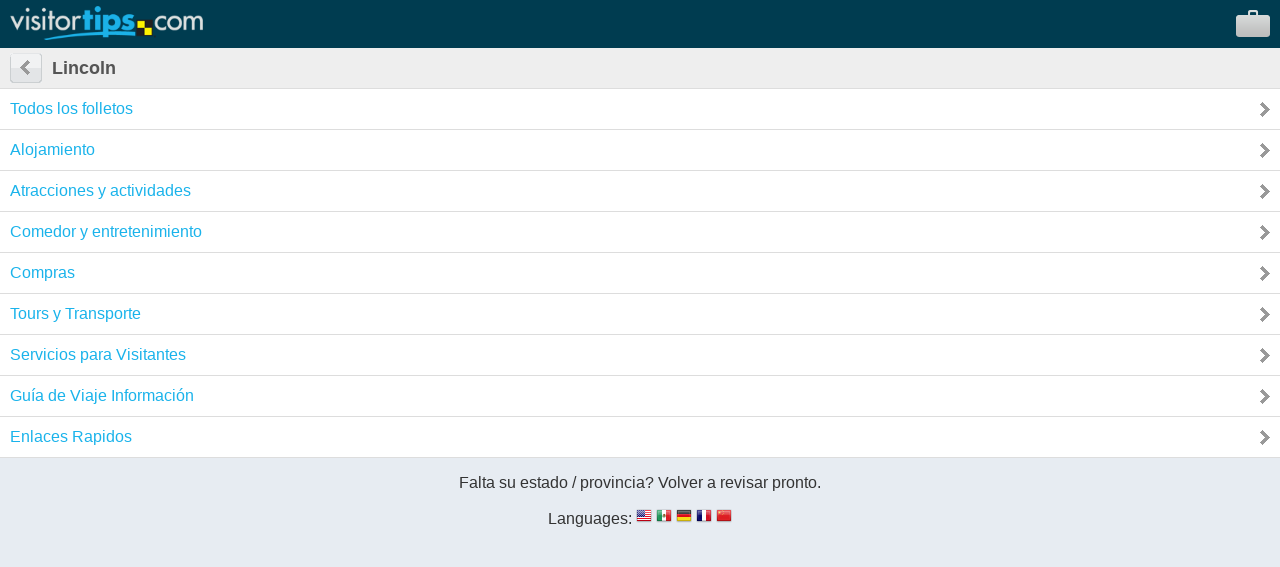

--- FILE ---
content_type: text/html; charset=UTF-8
request_url: https://m.visitortips.com/es/selectdestination.html?c=usa&s=ca&cy=lincoln
body_size: 5809
content:
<!DOCTYPE html>
<html>
<head>

<!-- // Meta Tags // -->
<meta name="generator" content="EditInSite" />
<meta name="copyright" content="Copyright &amp;copy; 2025.  All rights reserved." />
<meta name="author" content="Corporate Web Image, Inc." />

<!-- // Stylesheets // -->

<!-- // Script Files // -->
<script src="https://ajax.googleapis.com/ajax/libs/jquery/2.2.4/jquery.min.js" type="text/javascript"></script>



<meta name="viewport" content="width=320" />
<script type="text/javascript" src="/assets/vtips/js/mobile/site.min.js?20200715"></script>
<link rel="stylesheet" href="/assets/vtips/css/mobile/global.css?20200714" type="text/css" />

<script type="text/javascript">
var gaProperty = 'UA-566136-6';
</script>
</head>
<body>
<!-- Google Tag Manager --><noscript><iframe src="//www.googletagmanager.com/ns.html?id=GTM-MK8Q29&lang=es&profile=Mobile&isUser=No" height="0" width="0" style="display:none;visibility:hidden"></iframe></noscript><script>dataLayer = [{"lang":"es","profile":"Mobile","isUser":"No"}];(function(w,d,s,l,i){w[l]=w[l]||[];w[l].push({'gtm.start':new Date().getTime(),event:'gtm.js'});var f=d.getElementsByTagName(s)[0],j=d.createElement(s),dl=l!='dataLayer'?'&l='+l:'';j.async=true;j.src='//www.googletagmanager.com/gtm.js?id='+i+dl;f.parentNode.insertBefore(j,f);})(window,document,'script','dataLayer','GTM-MK8Q29');</script><!-- End Google Tag Manager -->
	<div id="background">
		<div id="header">
			<div id="logo"><a id="gc_216926ccf46dfbf" href="/es/" onclick="doit({'event': 'Click Logo'});"><img src="/assets/vtips/img/mobileadvanced/vtipslogo.png" width="193" height="34" border="0" /></a></div>
			<div id="suitcase"><a id="view_suitcase_link" href="/es/suitcase/" onclick="doit({'event': 'View Suitcase'});"><img src="/assets/vtips/img/mobileadvanced/suitcase.png" width="34" height="27" border="0" /></a></div>
		</div>
		
		<div id="ph_shell_main"><div id="gc_136926ccf46c96d">
	<div id="ph_main"><div id="gc_26926ccf46c02d">
	<div class="back-subheader">
		<div id="left-button1" class="left-button1"><a href="selectdestination.html?c=usa&s=ca&cl=L"><img src="/assets/vtips/img/mobileadvanced/back.gif" width="32" height="30" border="0" /></a></div>
		<div class="title-wbutton">Lincoln</div>
	</div>
	<div id="dl_destinations">
				<div class="selectable-row"><a href="usa/ca/lincoln/mdr/" onclick="doit({&quot;event&quot;:&quot;Change Category&quot;,&quot;categoryKey&quot;:&quot;all&quot;,&quot;category&quot;:&quot;All&quot;});">Todos los folletos</a></div>
			
				<div class="selectable-row"><a href="usa/ca/lincoln/acc/" onclick="doit({&quot;event&quot;:&quot;Change Category&quot;,&quot;categoryKey&quot;:&quot;acc&quot;,&quot;category&quot;:&quot;Accommodations&quot;});">Alojamiento</a></div>
			
				<div class="selectable-row"><a href="usa/ca/lincoln/att/" onclick="doit({&quot;event&quot;:&quot;Change Category&quot;,&quot;categoryKey&quot;:&quot;att&quot;,&quot;category&quot;:&quot;Attractions \/ Activities&quot;});">Atracciones y actividades</a></div>
			
				<div class="selectable-row"><a href="usa/ca/lincoln/din/" onclick="doit({&quot;event&quot;:&quot;Change Category&quot;,&quot;categoryKey&quot;:&quot;din&quot;,&quot;category&quot;:&quot;Dining \/ Entertainment&quot;});">Comedor y entretenimiento</a></div>
			
				<div class="selectable-row"><a href="usa/ca/lincoln/sho/" onclick="doit({&quot;event&quot;:&quot;Change Category&quot;,&quot;categoryKey&quot;:&quot;sho&quot;,&quot;category&quot;:&quot;Shopping&quot;});">Compras</a></div>
			
				<div class="selectable-row"><a href="usa/ca/lincoln/tou/" onclick="doit({&quot;event&quot;:&quot;Change Category&quot;,&quot;categoryKey&quot;:&quot;tou&quot;,&quot;category&quot;:&quot;Tours \/ Transportation&quot;});">Tours y Transporte</a></div>
			
				<div class="selectable-row"><a href="usa/ca/lincoln/vis/" onclick="doit({&quot;event&quot;:&quot;Change Category&quot;,&quot;categoryKey&quot;:&quot;vis&quot;,&quot;category&quot;:&quot;Visitor Services&quot;});">Servicios para Visitantes</a></div>
			
				<div class="selectable-row"><a href="resources/?c=usa&s=ca&cy=lincoln&resource=tig" onclick="doit({&quot;event&quot;:&quot;View Travel Guides&quot;});">Guía de Viaje Información</a></div>
			
				<div class="selectable-row"><a href="resources/?c=usa&s=ca&cy=lincoln&resource=qlink" onclick="doit({&quot;event&quot;:&quot;View Quick Links&quot;});">Enlaces Rapidos</a></div>
			<p align="center">Falta su estado / provincia? Volver a revisar pronto.</p></div>
</div></div>
</div></div>
		
		<div id="flags">
			<label>Languages:</label>
			
			<a href="/en/selectdestination.html" onclick="doit({&quot;event&quot;:&quot;Change Language&quot;,&quot;lang&quot;:&quot;en&quot;});"><img src="/assets/vtips/img/flags/16/us.png" width="16" height="16" border="0" alt="English" /></a>
			<a href="/es/selectdestination.html" onclick="doit({&quot;event&quot;:&quot;Change Language&quot;,&quot;lang&quot;:&quot;es&quot;});"><img src="/assets/vtips/img/flags/16/mx.png" width="16" height="16" border="0" alt="Spanish" /></a>
			<a href="/de/selectdestination.html" onclick="doit({&quot;event&quot;:&quot;Change Language&quot;,&quot;lang&quot;:&quot;de&quot;});"><img src="/assets/vtips/img/flags/16/de.png" width="16" height="16" border="0" alt="German" /></a>
			<a href="/fr/selectdestination.html" onclick="doit({&quot;event&quot;:&quot;Change Language&quot;,&quot;lang&quot;:&quot;fr&quot;});"><img src="/assets/vtips/img/flags/16/fr.png" width="16" height="16" border="0" alt="French" /></a>
			<a href="/zh/selectdestination.html" onclick="doit({&quot;event&quot;:&quot;Change Language&quot;,&quot;lang&quot;:&quot;zh&quot;});"><img src="/assets/vtips/img/flags/16/cn.png" width="16" height="16" border="0" alt="Chinese" /></a>
		</div>
	</div>
	
	

	
</body>
</html>

--- FILE ---
content_type: text/css
request_url: https://m.visitortips.com/assets/vtips/css/mobile/global.css?20200714
body_size: 2674
content:
body, td { 
	font-family:Helvetica, Arial, FreeSans, sans-serif;
	}

body {
	background-color: #e7ecf2;
	color: #333;
	padding: 0 0 50px;
	margin: 0;
}
form { margin:0; padding:0; }
#header {
	background-color:#003c50;
	height:48px;
	position:relative;
	}
#logo {
	position:absolute;
	top:6px;
	left:10px;
	}
#suitcase {
	position:absolute;
	right:10px;
	top:10px;
	}
#flags {
	text-align:center;
}

.rack {
	width: 320px;
	margin: 5px auto;
}

section {
	margin: 40px 0;
}
section header {
	font-weight: bold;
	padding: 0 10px 5px 10px;
}
div.section-header {
	font-weight: bold;
	padding: 20px 10px 5px 10px;
}
div.selectable-row {
	background-color:#fff;
	border-bottom:1px solid #ddd;
	}
div.selectable-row a, div.selectable-row.text-only {
	line-height: 20px;
	padding: 10px 20px 10px 10px;
}
div.selectable-row a {
	display: block;
	color: #1ab3eb;
	text-decoration: none;
	background: url(/assets/vtips/img/mobileadvanced/arrowright.gif) no-repeat right center;
}
div.selectable-row.text-only {
	color: #999;
}
.back-subheader {
	background-color:#eeeeee;
	border-bottom:1px solid #ddd;
	height:40px;
	position:relative;
	}
.back-subheader .left-button1 { 
	left:10px;
	top:5px;
	position:absolute;
	}
.back-subheader .title-wbutton, .back-subheader .title-wobutton {
	left:10px;
	top:10px;
	position:absolute;
	font-size:18px;
	font-weight:bold;
	color:#555;
	line-height:20px;
	}
.back-subheader .title-wbutton {
	left:52px;
	}

.content-padding {
	padding:10px;
	}
.field-row { margin-bottom:8px; }
.error, .info {
	padding: 10px;
}
.error {
	background-color:#ffdddd;
	border:3px solid #cc0000;
	color:#cc0000;
	}
.info {
	background-color:#ffdd99;
	border:3px solid #ffcc00;
	color:#aa9900;
}
.error p, .info p { margin:0; padding-bottom:5px; }
.error ul, .info ul { margin:0; }
#header-banner .banner { width:300px; margin:5px auto; }
#header-banner .banner img { width:300px; height:50px; }
p.change-login-status {
	background-color:#006699;
	color:#fff;
	padding:10px;
	}
p.change-login-status a {
	color:#fff;
	}
.contestmessage {
	border-radius:1px;-moz-border-radius:1px;-webkit-border-radius:1px;display:none;background-color:#e1e1e1;color:#333;margin:10px 0;padding:10px;
	}
.external-id { font-size:9px; color:#999; text-align:center; }

#brochure-image-container {
	margin: 0 auto;
	position: relative;
	width: 300px;
	min-height: 300px;
	overflow: hidden;
}

#brochure-images {
	float: left;
	display: inline;
	margin: 0;
	padding: 0;
	transition-property: transform;
	transition-duration: 0.5s;
	transition-timing-function: ease-out;
}

#brochure-images img {
	padding: 0;
	margin: 0;
	width: 300px;
	min-height: 300px;
	transform: translate(0, 0);
}

--- FILE ---
content_type: application/javascript
request_url: https://m.visitortips.com/assets/vtips/js/mobile/site.min.js?20200715
body_size: 17641
content:
var i18n={getUrl:function(e,n){0<i18n.languageCode.length&&(e="/"+i18n.languageCode+e);var t=0<=e.indexOf("?")?"&":"?";return n&&0<n.length&&(e+=t+n),e},languageCode:"",lang:{default:{general:{unknownErrorTitle:"Unknown Error",unknownErrorDescription:"An unknown error occurred.  Please try again shortly.",loading:"Loading...",submittingDotDotDot:"Submitting..."},suitcase:{saveTitle:"Save brochures for later?",saveDescription:"Would you like to be able to save your brochures for long term access?",yourSuitcase:"Your Suitcase"},account:{notRegisteredQuestion:"Not registered?",registerHere:"Register Here",clickHere:"Click Here",emailPrompt:"Email:",passwordPrompt:"Password:",signInTitle:"Sign In",registrationTitle:"Register",alreadyRegisteredQuestion:"Already registered?",signInHere:"Sign In Here",confirmPasswordPrompt:"Confirm Password:",postalCodePrompt:"Zip/postal code:",missingEmailAndPassword:"Please enter an email and a password"},brochureDetail:{publicationDetail:"Publication Detail"}},de:{general:{unknownErrorTitle:"Unbekannter Fehler",unknownErrorDescription:"Ein unbekannter Fehler ist aufgetreten. Bitte versuchen Sie es in Kürze wieder.",loading:"Loading...",submittingDotDotDot:"Einreichen..."},suitcase:{yourSuitcase:"Broschüren"},account:{notRegisteredQuestion:"Nicht registriert?",registerHere:"Hier registrieren",clickHere:"Click Here",emailPrompt:"Email:",passwordPrompt:"Passwort:",signInTitle:"Anmelden",registrationTitle:"Neu registrieren",alreadyRegisteredQuestion:"Bereits registriert?",signInHere:"Hier anmelden",confirmPasswordPrompt:"Passwort bestätigen:",postalCodePrompt:"Postleitzahl:",missingEmailAndPassword:"Bitte geben Sie eine E-Mail und Passwort."},brochureDetail:{publicationDetail:"Broschüre Informationen"}},es:{general:{unknownErrorTitle:"Error desconocido",unknownErrorDescription:"Un error desconocido ocurrió. Por favor , inténtelo de nuevo en breve.",loading:"Cargando...",submittingDotDotDot:"Enviando..."},suitcase:{yourSuitcase:"Folletos Almacenados"},account:{notRegisteredQuestion:"¿No registrado?",registerHere:"Registrar aquí",clickHere:"Clickea aquí",emailPrompt:"Email:",passwordPrompt:"Clave:",signInTitle:"Ingresar",registrationTitle:"Registro",alreadyRegisteredQuestion:"¿Ya registrado?",signInHere:"Firme aquí",confirmPasswordPrompt:"Confirmar contraseña:",postalCodePrompt:"Código Postal:",missingEmailAndPassword:"Por favor, introduzca un correo electrónico y una contraseña."},brochureDetail:{publicationDetail:"Información Folleto"}},fr:{general:{unknownErrorTitle:"Erreur inconnue",unknownErrorDescription:"Une erreur inconnue est survenue. S'il vous plaît essayer à nouveau bientôt.",loading:"Chargement...",submittingDotDotDot:"Envoi en cours..."},suitcase:{yourSuitcase:"Brochures"},account:{notRegisteredQuestion:"Non enregistré?",registerHere:"Inscrivez-vous ici",clickHere:"Cliquez içi",emailPrompt:"Email:",passwordPrompt:"Mot de passe:",signInTitle:"S'inscrire",registrationTitle:"Registre",alreadyRegisteredQuestion:"Déjà enregistré?",signInHere:"Se connecter ici",confirmPasswordPrompt:"Confirmez le mot de passe:",postalCodePrompt:"Code Postal:",missingEmailAndPassword:"S'il vous plaît entrer un email et un mot de passe."},brochureDetail:{publicationDetail:"Brochure d'information"}},zh:{general:{unknownErrorTitle:"未知錯誤",unknownErrorDescription:"出現未知錯誤。請稍後再試。",loading:"載入中...",submittingDotDotDot:"提交..."},suitcase:{yourSuitcase:"小冊子"},account:{notRegisteredQuestion:"還沒註冊？",registerHere:"在這裡註冊",clickHere:"點擊這裡",emailPrompt:"電子郵件：",passwordPrompt:"密碼：",signInTitle:"登陸",registrationTitle:"註冊",alreadyRegisteredQuestion:"已經註冊？",signInHere:"在此登錄",confirmPasswordPrompt:"確認密碼：",postalCodePrompt:"郵政編碼：",missingEmailAndPassword:"請輸入電子郵件和密碼。"},brochureDetail:{publicationDetail:"宣傳冊資料"}}},translate:function(e,n){var t="default",r=0<i18n.languageCode.length?i18n.languageCode:t,i="";return void 0!==i18n.lang[r]&&(void 0!==i18n.lang[r][e]&&void 0!==i18n.lang[r][e][n]?i=i18n.lang[r][e][n]:void 0!==i18n.lang[t][e]&&void 0!==i18n.lang[t][e][n]?i=i18n.lang[t][e][n]:console.log("Missing translation: "+e+"."+n)),i},suitcase:{url:"/suitcase/",popupUrl:"/suitcase/handlepopup.html",getUrl:function(e){return i18n.getUrl(i18n.suitcase.url,e)},getPopupUrl:function(e){return i18n.getUrl(i18n.suitcase.popupUrl,e)}}};function setLoggedInStatus(e,n){}function resetSuitcase(){}function handleContestRegisterSignIn(n){var e={};for(i=0;i<n.elements.length;i++){var t=n.elements[i].name,r=n.elements[i].value;("officialrules"!=t||n.elements[i].checked)&&(e[t]=r)}"entercontests"==e.action||0!=e.email.length&&0!=e.password.length?($(n).children(".contestmessage").html(i18n.translate("general","submittingDotDotDot")).fadeIn(),jQuery.ajax({url:i18n.suitcase.getPopupUrl(),data:e,dataType:"json",success:function(e){e.response.valid?(e.response.username&&setLoggedInStatus(!0,e.response.username),$(n).children(".contestmessage").hide(),e.response.numListings&&(totalSaved=e.response.numListings,resetSuitcase()),$("#contest_anonymous").hide(),e.response.contest_fields_required?($("#contest_user_profile").show(),$("#contest_user").hide()):($("#contest_user").show(),$("#contest_user_profile").hide())):$(n).children(".contestmessage").html(e.response.error).fadeIn()}})):$(n).children(".contestmessage").html(i18n.translate("account","missingEmailAndPassword")).fadeIn()}var banner_response={startIndex:0,bannerCount:3,banners:[{image:"",link:""}]},BannerPool=function(e,n,t){this.containerId=e,this.poolId=n,this.numPerGroup=t,this.country="",this.state="",this.city="",this.category="",this.reset(),this.timer=null};BannerPool.prototype.reset=function(){this.availableDownloads=0,this.banners=[],this.bannerIndex=-1,this.statBanner=!0,this.clearContainer()},BannerPool.prototype.startTimer=function(e,n,t,r){var i=this;this.timer&&clearTimeout(this.timer),this.timer=setInterval(function(){i.loadNext(e,n,t,r)},1e4)},BannerPool.prototype.loadNext=function(e,n,t,r){if(this.banners.length<this.availableDownloads){var i="/banners/?country="+e+"&state="+n+"&city="+t+"&position="+this.poolId+"&startindex="+(this.bannerIndex+1)+"&retrievenum="+this.numPerGroup;0<r.length&&(i+="&category="+r);var o=this;jQuery.ajax({url:i,dataType:"json",success:function(e){if(e.success){o.clearContainer(),o.availableDownloads=e.bannerCount;for(var n=0,t=e.banners.length;n<t;n++)o.add(e.banners[n]);if(e.banners.length<o.numPerGroup)for(n=0,t=o.numPerGroup-e.banners.length;n<t;n++)o.add(o.banners[n],!0),o.bannerIndex++,o.bannerIndex>o.banners.length-1&&(o.bannerIndex=0)}else o.timer&&clearTimeout(o.timer)},error:function(){o.timer&&clearTimeout(o.timer)}})}else if(this.banners.length>=this.numPerGroup){this.clearContainer();for(var a=0,s=this.numPerGroup;a<s;a++)this.bannerIndex++,this.bannerIndex>this.banners.length-1&&(this.bannerIndex=0),this.add(this.banners[this.bannerIndex],!0)}},BannerPool.prototype.add=function(e,n){n||(this.bannerIndex++,this.banners[this.banners.length]=e);var t=jQuery("#"+this.containerId);if(0<t.length){var r=t.html();r+='<div class="banner"><a href="'+e.link+'" onclick="doit({&quot;event&quot;:&quot;Click Banner Link&quot;,&quot;bannerPool&quot;:&quot;'+this.poolId+"&quot;,&quot;url&quot;:&quot;"+encodeURI(e.link)+'&quot;});" target="_blank"><img src="'+e.image+'" border="0" /></a></div>',t.html(r)}},BannerPool.prototype.clearContainer=function(){var e=jQuery("#"+this.containerId);0<e.length&&e.html("")};var headerBannerPool=new BannerPool("header-banner","mobile-rack-header",1);function doit(e){if(dataLayer&&dataLayer.push(e),"undefined"!=typeof mixpanel){var n={},t=e.event;for(var r in dataLayer)"event"!=r&&(n[r]=dataLayer[r]);mixpanel.track(t,n)}}!function(e){"function"==typeof define&&define.amd&&define.amd.jQuery?define(["jquery"],e):"undefined"!=typeof module&&module.exports?e(require("jquery")):e(jQuery)}(function(se){"use strict";var le="left",ue="right",ce="up",de="down",ge="in",pe="out",he="none",fe="auto",me="swipe",ve="pinch",we="tap",be="doubletap",Te="longtap",Pe="horizontal",ye="vertical",Ee="all",De=10,Se="start",xe="move",Ie="end",ke="cancel",Ce="ontouchstart"in window,Oe=window.navigator.msPointerEnabled&&!window.PointerEvent&&!Ce,Re=(window.PointerEvent||window.navigator.msPointerEnabled)&&!Ce,Le="TouchSwipe";function r(e,p){p=se.extend({},p);var n=Ce||Re||!p.fallbackToMouseEvents,t=n?Re?Oe?"MSPointerDown":"pointerdown":"touchstart":"mousedown",r=n?Re?Oe?"MSPointerMove":"pointermove":"touchmove":"mousemove",i=n?Re?Oe?"MSPointerUp":"pointerup":"touchend":"mouseup",o=!n||Re?"mouseleave":null,a=Re?Oe?"MSPointerCancel":"pointercancel":"touchcancel",h=0,f=null,m=null,v=0,w=0,b=0,T=1,P=0,y=0,E=null,s=se(e),D="start",S=0,x={},l=0,I=0,u=0,c=0,d=0,g=null,k=null;try{s.on(t,C),s.on(a,L)}catch(e){se.error("events not supported "+t+","+a+" on jQuery.swipe")}function C(e){if(!0!==s.data(Le+"_intouch")&&!(0<se(e.target).closest(p.excludedElements,s).length)){var n=e.originalEvent?e.originalEvent:e;if(!n.pointerType||"mouse"!=n.pointerType||0!=p.fallbackToMouseEvents){var t,r,i=n.touches,o=i?i[0]:n;return(D=Se,i?S=i.length:!1!==p.preventDefaultEvents&&e.preventDefault(),y=m=f=null,T=1,P=b=w=v=h=0,(r={})[le]=te(le),r[ue]=te(ue),r[ce]=te(ce),r[de]=te(de),E=r,V(),J(0,o),!i||S===p.fingers||p.fingers===Ee||_()?(l=ae(),2==S&&(J(1,i[1]),w=b=ie(x[0].start,x[1].start)),(p.swipeStatus||p.pinchStatus)&&(t=q(n,D))):t=!1,!1===t)?(q(n,D=ke),t):(p.hold&&(k=setTimeout(se.proxy(function(){s.trigger("hold",[n.target]),p.hold&&(t=p.hold.call(s,n,n.target))},this),p.longTapThreshold)),K(!0),null)}}}function O(e){var n=e.originalEvent?e.originalEvent:e;if(D!==Ie&&D!==ke&&!Z()){var t,r,i,o,a,s,l,u=n.touches,c=ee(u?u[0]:n);if(I=ae(),u&&(S=u.length),p.hold&&clearTimeout(k),D=xe,2==S&&(0==w?(J(1,u[1]),w=b=ie(x[0].start,x[1].start)):(ee(u[1]),b=ie(x[0].end,x[1].end),x[0].end,x[1].end,y=T<1?pe:ge),T=(b/w*1).toFixed(2),P=Math.abs(w-b)),S===p.fingers||p.fingers===Ee||!u||_()){if(f=oe(c.start,c.end),function(e,n){if(!1===p.preventDefaultEvents)return;if(p.allowPageScroll===he)e.preventDefault();else{var t=p.allowPageScroll===fe;switch(n){case le:(p.swipeLeft&&t||!t&&p.allowPageScroll!=Pe)&&e.preventDefault();break;case ue:(p.swipeRight&&t||!t&&p.allowPageScroll!=Pe)&&e.preventDefault();break;case ce:(p.swipeUp&&t||!t&&p.allowPageScroll!=ye)&&e.preventDefault();break;case de:(p.swipeDown&&t||!t&&p.allowPageScroll!=ye)&&e.preventDefault()}}}(e,m=oe(c.last,c.end)),s=c.start,l=c.end,h=Math.round(Math.sqrt(Math.pow(l.x-s.x,2)+Math.pow(l.y-s.y,2))),v=re(),function(e,n){if(e==he)return;n=Math.max(n,ne(e)),E[e].distance=n}(f,h),t=q(n,D),!p.triggerOnTouchEnd||p.triggerOnTouchLeave){var d=!0;if(p.triggerOnTouchLeave){var g={left:(a=(o=se(o=this)).offset()).left,right:a.left+o.outerWidth(),top:a.top,bottom:a.top+o.outerHeight()};r=c.end,i=g,d=r.x>i.left&&r.x<i.right&&r.y>i.top&&r.y<i.bottom}!p.triggerOnTouchEnd&&d?D=U(xe):p.triggerOnTouchLeave&&!d&&(D=U(Ie)),D!=ke&&D!=Ie||q(n,D)}}else q(n,D=ke);!1===t&&q(n,D=ke)}}function R(e){var n,t=e.originalEvent?e.originalEvent:e,r=t.touches;if(r){if(r.length&&!Z())return n=t,u=ae(),c=n.touches.length+1,!0;if(r.length&&Z())return!0}return Z()&&(S=c),I=ae(),v=re(),Q()||!j()?q(t,D=ke):p.triggerOnTouchEnd||!1===p.triggerOnTouchEnd&&D===xe?(!1!==p.preventDefaultEvents&&!1!==e.cancelable&&e.preventDefault(),q(t,D=Ie)):!p.triggerOnTouchEnd&&Y()?A(t,D=Ie,we):D===xe&&q(t,D=ke),K(!1),null}function L(){b=w=l=I=S=0,V(),K(!(T=1))}function H(e){var n=e.originalEvent?e.originalEvent:e;p.triggerOnTouchLeave&&q(n,D=U(Ie))}function M(){s.off(t,C),s.off(a,L),s.off(r,O),s.off(i,R),o&&s.off(o,H),K(!1)}function U(e){var n=e,t=B(),r=j(),i=Q();return!t||i?n=ke:!r||e!=xe||p.triggerOnTouchEnd&&!p.triggerOnTouchLeave?!r&&e==Ie&&p.triggerOnTouchLeave&&(n=ke):n=Ie,n}function q(e,n){var t,r=e.touches;return(F()&&$()||$())&&(t=A(e,n,me)),(N()&&_()||_())&&!1!==t&&(t=A(e,n,ve)),X()&&W()&&!1!==t?t=A(e,n,be):v>p.longTapThreshold&&h<De&&p.longTap&&!1!==t?t=A(e,n,Te):1!==S&&Ce||!(isNaN(h)||h<p.threshold)||!Y()||!1===t||(t=A(e,n,we)),n===ke&&L(),n===Ie&&(r&&r.length||L()),t}function A(e,n,t){var r;if(t==me){if(s.trigger("swipeStatus",[n,f||null,h||0,v||0,S,x,m]),p.swipeStatus&&!1===(r=p.swipeStatus.call(s,e,n,f||null,h||0,v||0,S,x,m)))return!1;if(n==Ie&&F()){if(clearTimeout(g),clearTimeout(k),s.trigger("swipe",[f,h,v,S,x,m]),p.swipe&&!1===(r=p.swipe.call(s,e,f,h,v,S,x,m)))return!1;switch(f){case le:s.trigger("swipeLeft",[f,h,v,S,x,m]),p.swipeLeft&&(r=p.swipeLeft.call(s,e,f,h,v,S,x,m));break;case ue:s.trigger("swipeRight",[f,h,v,S,x,m]),p.swipeRight&&(r=p.swipeRight.call(s,e,f,h,v,S,x,m));break;case ce:s.trigger("swipeUp",[f,h,v,S,x,m]),p.swipeUp&&(r=p.swipeUp.call(s,e,f,h,v,S,x,m));break;case de:s.trigger("swipeDown",[f,h,v,S,x,m]),p.swipeDown&&(r=p.swipeDown.call(s,e,f,h,v,S,x,m))}}}if(t==ve){if(s.trigger("pinchStatus",[n,y||null,P||0,v||0,S,T,x]),p.pinchStatus&&!1===(r=p.pinchStatus.call(s,e,n,y||null,P||0,v||0,S,T,x)))return!1;if(n==Ie&&N())switch(y){case ge:s.trigger("pinchIn",[y||null,P||0,v||0,S,T,x]),p.pinchIn&&(r=p.pinchIn.call(s,e,y||null,P||0,v||0,S,T,x));break;case pe:s.trigger("pinchOut",[y||null,P||0,v||0,S,T,x]),p.pinchOut&&(r=p.pinchOut.call(s,e,y||null,P||0,v||0,S,T,x))}}return t==we?n!==ke&&n!==Ie||(clearTimeout(g),clearTimeout(k),W()&&!X()?(d=ae(),g=setTimeout(se.proxy(function(){d=null,s.trigger("tap",[e.target]),p.tap&&(r=p.tap.call(s,e,e.target))},this),p.doubleTapThreshold)):(d=null,s.trigger("tap",[e.target]),p.tap&&(r=p.tap.call(s,e,e.target)))):t==be?n!==ke&&n!==Ie||(clearTimeout(g),clearTimeout(k),d=null,s.trigger("doubletap",[e.target]),p.doubleTap&&(r=p.doubleTap.call(s,e,e.target))):t==Te&&(n!==ke&&n!==Ie||(clearTimeout(g),d=null,s.trigger("longtap",[e.target]),p.longTap&&(r=p.longTap.call(s,e,e.target)))),r}function j(){var e=!0;return null!==p.threshold&&(e=h>=p.threshold),e}function Q(){var e=!1;return null!==p.cancelThreshold&&null!==f&&(e=ne(f)-h>=p.cancelThreshold),e}function B(){return!p.maxTimeThreshold||!(v>=p.maxTimeThreshold)}function N(){var e=z(),n=G(),t=null===p.pinchThreshold||P>=p.pinchThreshold;return e&&n&&t}function _(){return p.pinchStatus||p.pinchIn||p.pinchOut}function F(){var e=B(),n=j(),t=z(),r=G();return!Q()&&r&&t&&n&&e}function $(){return p.swipe||p.swipeStatus||p.swipeLeft||p.swipeRight||p.swipeUp||p.swipeDown}function z(){return S===p.fingers||p.fingers===Ee||!Ce}function G(){return 0!==x[0].end.x}function Y(){return p.tap}function W(){return!!p.doubleTap}function X(){if(null==d)return!1;var e=ae();return W()&&e-d<=p.doubleTapThreshold}function V(){c=u=0}function Z(){var e=!1;u&&ae()-u<=p.fingerReleaseThreshold&&(e=!0);return e}function K(e){s&&(!0===e?(s.on(r,O),s.on(i,R),o&&s.on(o,H)):(s.off(r,O,!1),s.off(i,R,!1),o&&s.off(o,H,!1)),s.data(Le+"_intouch",!0===e))}function J(e,n){var t={start:{x:0,y:0},last:{x:0,y:0},end:{x:0,y:0}};return t.start.x=t.last.x=t.end.x=n.pageX||n.clientX,t.start.y=t.last.y=t.end.y=n.pageY||n.clientY,x[e]=t}function ee(e){var n=void 0!==e.identifier?e.identifier:0,t=x[n]||null;return null===t&&(t=J(n,e)),t.last.x=t.end.x,t.last.y=t.end.y,t.end.x=e.pageX||e.clientX,t.end.y=e.pageY||e.clientY,t}function ne(e){if(E[e])return E[e].distance}function te(e){return{direction:e,distance:0}}function re(){return I-l}function ie(e,n){var t=Math.abs(e.x-n.x),r=Math.abs(e.y-n.y);return Math.round(Math.sqrt(t*t+r*r))}function oe(e,n){if(r=n,(t=e).x==r.x&&t.y==r.y)return he;var t,r,i,o,a,s,l,u,c=(o=n,a=(i=e).x-o.x,s=o.y-i.y,l=Math.atan2(s,a),(u=Math.round(180*l/Math.PI))<0&&(u=360-Math.abs(u)),u);return c<=45&&0<=c||c<=360&&315<=c?le:135<=c&&c<=225?ue:45<c&&c<135?de:ce}function ae(){return(new Date).getTime()}this.enable=function(){return this.disable(),s.on(t,C),s.on(a,L),s},this.disable=function(){return M(),s},this.destroy=function(){M(),s.data(Le,null),s=null},this.option=function(e,n){if("object"==typeof e)p=se.extend(p,e);else if(void 0!==p[e]){if(void 0===n)return p[e];p[e]=n}else{if(!e)return p;se.error("Option "+e+" does not exist on jQuery.swipe.options")}return null}}se.fn.swipe=function(e){var n=se(this),t=n.data(Le);if(t&&"string"==typeof e){if(t[e])return t[e].apply(t,Array.prototype.slice.call(arguments,1));se.error("Method "+e+" does not exist on jQuery.swipe")}else if(t&&"object"==typeof e)t.option.apply(t,arguments);else if(!(t||"object"!=typeof e&&e))return function(t){!t||void 0!==t.allowPageScroll||void 0===t.swipe&&void 0===t.swipeStatus||(t.allowPageScroll=he);void 0!==t.click&&void 0===t.tap&&(t.tap=t.click);t=t||{};return t=se.extend({},se.fn.swipe.defaults,t),this.each(function(){var e=se(this),n=e.data(Le);n||(n=new r(this,t),e.data(Le,n))})}.apply(this,arguments);return n},se.fn.swipe.version="1.6.18",se.fn.swipe.defaults={fingers:1,threshold:75,cancelThreshold:null,pinchThreshold:20,maxTimeThreshold:null,fingerReleaseThreshold:250,longTapThreshold:500,doubleTapThreshold:200,swipe:null,swipeLeft:null,swipeRight:null,swipeUp:null,swipeDown:null,swipeStatus:null,pinchIn:null,pinchOut:null,pinchStatus:null,click:null,tap:null,doubleTap:null,longTap:null,hold:null,triggerOnTouchEnd:!0,triggerOnTouchLeave:!1,allowPageScroll:"auto",fallbackToMouseEvents:!0,excludedElements:".noSwipe",preventDefaultEvents:!0},se.fn.swipe.phases={PHASE_START:Se,PHASE_MOVE:xe,PHASE_END:Ie,PHASE_CANCEL:ke},se.fn.swipe.directions={LEFT:le,RIGHT:ue,UP:ce,DOWN:de,IN:ge,OUT:pe},se.fn.swipe.pageScroll={NONE:he,HORIZONTAL:Pe,VERTICAL:ye,AUTO:fe},se.fn.swipe.fingers={ONE:1,TWO:2,THREE:3,FOUR:4,FIVE:5,ALL:Ee}});

--- FILE ---
content_type: text/plain
request_url: https://www.google-analytics.com/j/collect?v=1&_v=j102&a=587910217&t=pageview&_s=1&dl=https%3A%2F%2Fm.visitortips.com%2Fes%2Fselectdestination.html%3Fc%3Dusa%26s%3Dca%26cy%3Dlincoln&ul=en-us%40posix&sr=1280x720&vp=1280x720&_u=YGBAgAABAAAAAC~&jid=1298279474&gjid=2095789865&cid=1528287243.1764150517&tid=UA-566136-6&_gid=1554927225.1764150517&_slc=1&gtm=45He5bi1n71MK8Q29za200&gcd=13l3l3l3l1l1&dma=0&tag_exp=103116026~103200004~104527907~104528500~104684208~104684211~105391253~115583767~115938466~115938468~116184927~116184929~116217636~116217638&z=776416656
body_size: -450
content:
2,cG-HY099EP3MX